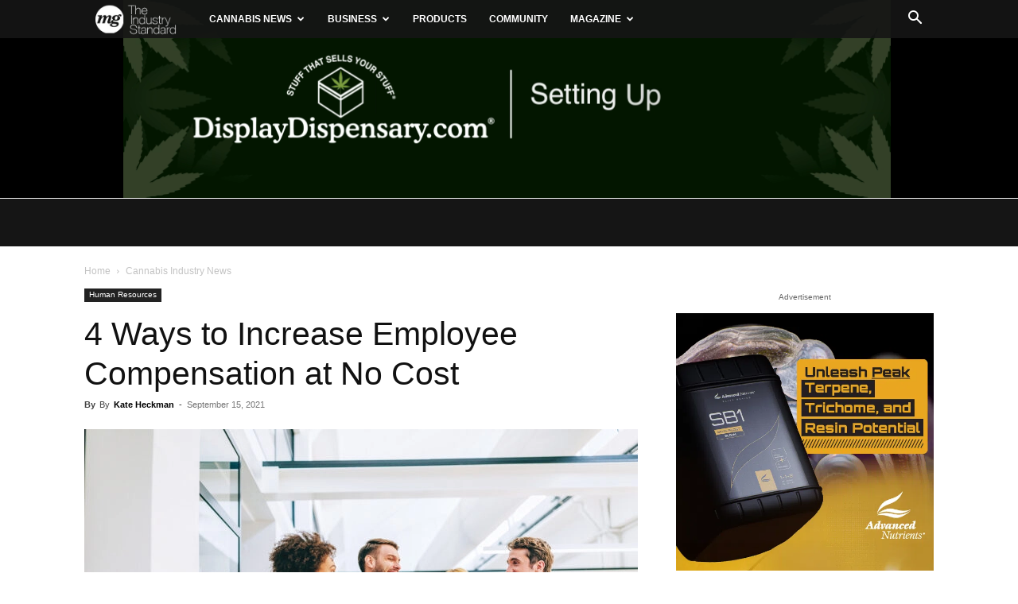

--- FILE ---
content_type: text/html; charset=UTF-8
request_url: https://mgmagazine.com/wp-admin/admin-ajax.php?td_theme_name=Newspaper&v=12.7.4
body_size: -339
content:
{"46757":1202}

--- FILE ---
content_type: text/html; charset=utf-8
request_url: https://www.google.com/recaptcha/api2/anchor?ar=1&k=6Lds538gAAAAANq11UVM_440GM-rPZypwIc3VnRX&co=aHR0cHM6Ly9tZ21hZ2F6aW5lLmNvbTo0NDM.&hl=en&v=PoyoqOPhxBO7pBk68S4YbpHZ&size=invisible&anchor-ms=20000&execute-ms=30000&cb=nlp5h2n6cilu
body_size: 48583
content:
<!DOCTYPE HTML><html dir="ltr" lang="en"><head><meta http-equiv="Content-Type" content="text/html; charset=UTF-8">
<meta http-equiv="X-UA-Compatible" content="IE=edge">
<title>reCAPTCHA</title>
<style type="text/css">
/* cyrillic-ext */
@font-face {
  font-family: 'Roboto';
  font-style: normal;
  font-weight: 400;
  font-stretch: 100%;
  src: url(//fonts.gstatic.com/s/roboto/v48/KFO7CnqEu92Fr1ME7kSn66aGLdTylUAMa3GUBHMdazTgWw.woff2) format('woff2');
  unicode-range: U+0460-052F, U+1C80-1C8A, U+20B4, U+2DE0-2DFF, U+A640-A69F, U+FE2E-FE2F;
}
/* cyrillic */
@font-face {
  font-family: 'Roboto';
  font-style: normal;
  font-weight: 400;
  font-stretch: 100%;
  src: url(//fonts.gstatic.com/s/roboto/v48/KFO7CnqEu92Fr1ME7kSn66aGLdTylUAMa3iUBHMdazTgWw.woff2) format('woff2');
  unicode-range: U+0301, U+0400-045F, U+0490-0491, U+04B0-04B1, U+2116;
}
/* greek-ext */
@font-face {
  font-family: 'Roboto';
  font-style: normal;
  font-weight: 400;
  font-stretch: 100%;
  src: url(//fonts.gstatic.com/s/roboto/v48/KFO7CnqEu92Fr1ME7kSn66aGLdTylUAMa3CUBHMdazTgWw.woff2) format('woff2');
  unicode-range: U+1F00-1FFF;
}
/* greek */
@font-face {
  font-family: 'Roboto';
  font-style: normal;
  font-weight: 400;
  font-stretch: 100%;
  src: url(//fonts.gstatic.com/s/roboto/v48/KFO7CnqEu92Fr1ME7kSn66aGLdTylUAMa3-UBHMdazTgWw.woff2) format('woff2');
  unicode-range: U+0370-0377, U+037A-037F, U+0384-038A, U+038C, U+038E-03A1, U+03A3-03FF;
}
/* math */
@font-face {
  font-family: 'Roboto';
  font-style: normal;
  font-weight: 400;
  font-stretch: 100%;
  src: url(//fonts.gstatic.com/s/roboto/v48/KFO7CnqEu92Fr1ME7kSn66aGLdTylUAMawCUBHMdazTgWw.woff2) format('woff2');
  unicode-range: U+0302-0303, U+0305, U+0307-0308, U+0310, U+0312, U+0315, U+031A, U+0326-0327, U+032C, U+032F-0330, U+0332-0333, U+0338, U+033A, U+0346, U+034D, U+0391-03A1, U+03A3-03A9, U+03B1-03C9, U+03D1, U+03D5-03D6, U+03F0-03F1, U+03F4-03F5, U+2016-2017, U+2034-2038, U+203C, U+2040, U+2043, U+2047, U+2050, U+2057, U+205F, U+2070-2071, U+2074-208E, U+2090-209C, U+20D0-20DC, U+20E1, U+20E5-20EF, U+2100-2112, U+2114-2115, U+2117-2121, U+2123-214F, U+2190, U+2192, U+2194-21AE, U+21B0-21E5, U+21F1-21F2, U+21F4-2211, U+2213-2214, U+2216-22FF, U+2308-230B, U+2310, U+2319, U+231C-2321, U+2336-237A, U+237C, U+2395, U+239B-23B7, U+23D0, U+23DC-23E1, U+2474-2475, U+25AF, U+25B3, U+25B7, U+25BD, U+25C1, U+25CA, U+25CC, U+25FB, U+266D-266F, U+27C0-27FF, U+2900-2AFF, U+2B0E-2B11, U+2B30-2B4C, U+2BFE, U+3030, U+FF5B, U+FF5D, U+1D400-1D7FF, U+1EE00-1EEFF;
}
/* symbols */
@font-face {
  font-family: 'Roboto';
  font-style: normal;
  font-weight: 400;
  font-stretch: 100%;
  src: url(//fonts.gstatic.com/s/roboto/v48/KFO7CnqEu92Fr1ME7kSn66aGLdTylUAMaxKUBHMdazTgWw.woff2) format('woff2');
  unicode-range: U+0001-000C, U+000E-001F, U+007F-009F, U+20DD-20E0, U+20E2-20E4, U+2150-218F, U+2190, U+2192, U+2194-2199, U+21AF, U+21E6-21F0, U+21F3, U+2218-2219, U+2299, U+22C4-22C6, U+2300-243F, U+2440-244A, U+2460-24FF, U+25A0-27BF, U+2800-28FF, U+2921-2922, U+2981, U+29BF, U+29EB, U+2B00-2BFF, U+4DC0-4DFF, U+FFF9-FFFB, U+10140-1018E, U+10190-1019C, U+101A0, U+101D0-101FD, U+102E0-102FB, U+10E60-10E7E, U+1D2C0-1D2D3, U+1D2E0-1D37F, U+1F000-1F0FF, U+1F100-1F1AD, U+1F1E6-1F1FF, U+1F30D-1F30F, U+1F315, U+1F31C, U+1F31E, U+1F320-1F32C, U+1F336, U+1F378, U+1F37D, U+1F382, U+1F393-1F39F, U+1F3A7-1F3A8, U+1F3AC-1F3AF, U+1F3C2, U+1F3C4-1F3C6, U+1F3CA-1F3CE, U+1F3D4-1F3E0, U+1F3ED, U+1F3F1-1F3F3, U+1F3F5-1F3F7, U+1F408, U+1F415, U+1F41F, U+1F426, U+1F43F, U+1F441-1F442, U+1F444, U+1F446-1F449, U+1F44C-1F44E, U+1F453, U+1F46A, U+1F47D, U+1F4A3, U+1F4B0, U+1F4B3, U+1F4B9, U+1F4BB, U+1F4BF, U+1F4C8-1F4CB, U+1F4D6, U+1F4DA, U+1F4DF, U+1F4E3-1F4E6, U+1F4EA-1F4ED, U+1F4F7, U+1F4F9-1F4FB, U+1F4FD-1F4FE, U+1F503, U+1F507-1F50B, U+1F50D, U+1F512-1F513, U+1F53E-1F54A, U+1F54F-1F5FA, U+1F610, U+1F650-1F67F, U+1F687, U+1F68D, U+1F691, U+1F694, U+1F698, U+1F6AD, U+1F6B2, U+1F6B9-1F6BA, U+1F6BC, U+1F6C6-1F6CF, U+1F6D3-1F6D7, U+1F6E0-1F6EA, U+1F6F0-1F6F3, U+1F6F7-1F6FC, U+1F700-1F7FF, U+1F800-1F80B, U+1F810-1F847, U+1F850-1F859, U+1F860-1F887, U+1F890-1F8AD, U+1F8B0-1F8BB, U+1F8C0-1F8C1, U+1F900-1F90B, U+1F93B, U+1F946, U+1F984, U+1F996, U+1F9E9, U+1FA00-1FA6F, U+1FA70-1FA7C, U+1FA80-1FA89, U+1FA8F-1FAC6, U+1FACE-1FADC, U+1FADF-1FAE9, U+1FAF0-1FAF8, U+1FB00-1FBFF;
}
/* vietnamese */
@font-face {
  font-family: 'Roboto';
  font-style: normal;
  font-weight: 400;
  font-stretch: 100%;
  src: url(//fonts.gstatic.com/s/roboto/v48/KFO7CnqEu92Fr1ME7kSn66aGLdTylUAMa3OUBHMdazTgWw.woff2) format('woff2');
  unicode-range: U+0102-0103, U+0110-0111, U+0128-0129, U+0168-0169, U+01A0-01A1, U+01AF-01B0, U+0300-0301, U+0303-0304, U+0308-0309, U+0323, U+0329, U+1EA0-1EF9, U+20AB;
}
/* latin-ext */
@font-face {
  font-family: 'Roboto';
  font-style: normal;
  font-weight: 400;
  font-stretch: 100%;
  src: url(//fonts.gstatic.com/s/roboto/v48/KFO7CnqEu92Fr1ME7kSn66aGLdTylUAMa3KUBHMdazTgWw.woff2) format('woff2');
  unicode-range: U+0100-02BA, U+02BD-02C5, U+02C7-02CC, U+02CE-02D7, U+02DD-02FF, U+0304, U+0308, U+0329, U+1D00-1DBF, U+1E00-1E9F, U+1EF2-1EFF, U+2020, U+20A0-20AB, U+20AD-20C0, U+2113, U+2C60-2C7F, U+A720-A7FF;
}
/* latin */
@font-face {
  font-family: 'Roboto';
  font-style: normal;
  font-weight: 400;
  font-stretch: 100%;
  src: url(//fonts.gstatic.com/s/roboto/v48/KFO7CnqEu92Fr1ME7kSn66aGLdTylUAMa3yUBHMdazQ.woff2) format('woff2');
  unicode-range: U+0000-00FF, U+0131, U+0152-0153, U+02BB-02BC, U+02C6, U+02DA, U+02DC, U+0304, U+0308, U+0329, U+2000-206F, U+20AC, U+2122, U+2191, U+2193, U+2212, U+2215, U+FEFF, U+FFFD;
}
/* cyrillic-ext */
@font-face {
  font-family: 'Roboto';
  font-style: normal;
  font-weight: 500;
  font-stretch: 100%;
  src: url(//fonts.gstatic.com/s/roboto/v48/KFO7CnqEu92Fr1ME7kSn66aGLdTylUAMa3GUBHMdazTgWw.woff2) format('woff2');
  unicode-range: U+0460-052F, U+1C80-1C8A, U+20B4, U+2DE0-2DFF, U+A640-A69F, U+FE2E-FE2F;
}
/* cyrillic */
@font-face {
  font-family: 'Roboto';
  font-style: normal;
  font-weight: 500;
  font-stretch: 100%;
  src: url(//fonts.gstatic.com/s/roboto/v48/KFO7CnqEu92Fr1ME7kSn66aGLdTylUAMa3iUBHMdazTgWw.woff2) format('woff2');
  unicode-range: U+0301, U+0400-045F, U+0490-0491, U+04B0-04B1, U+2116;
}
/* greek-ext */
@font-face {
  font-family: 'Roboto';
  font-style: normal;
  font-weight: 500;
  font-stretch: 100%;
  src: url(//fonts.gstatic.com/s/roboto/v48/KFO7CnqEu92Fr1ME7kSn66aGLdTylUAMa3CUBHMdazTgWw.woff2) format('woff2');
  unicode-range: U+1F00-1FFF;
}
/* greek */
@font-face {
  font-family: 'Roboto';
  font-style: normal;
  font-weight: 500;
  font-stretch: 100%;
  src: url(//fonts.gstatic.com/s/roboto/v48/KFO7CnqEu92Fr1ME7kSn66aGLdTylUAMa3-UBHMdazTgWw.woff2) format('woff2');
  unicode-range: U+0370-0377, U+037A-037F, U+0384-038A, U+038C, U+038E-03A1, U+03A3-03FF;
}
/* math */
@font-face {
  font-family: 'Roboto';
  font-style: normal;
  font-weight: 500;
  font-stretch: 100%;
  src: url(//fonts.gstatic.com/s/roboto/v48/KFO7CnqEu92Fr1ME7kSn66aGLdTylUAMawCUBHMdazTgWw.woff2) format('woff2');
  unicode-range: U+0302-0303, U+0305, U+0307-0308, U+0310, U+0312, U+0315, U+031A, U+0326-0327, U+032C, U+032F-0330, U+0332-0333, U+0338, U+033A, U+0346, U+034D, U+0391-03A1, U+03A3-03A9, U+03B1-03C9, U+03D1, U+03D5-03D6, U+03F0-03F1, U+03F4-03F5, U+2016-2017, U+2034-2038, U+203C, U+2040, U+2043, U+2047, U+2050, U+2057, U+205F, U+2070-2071, U+2074-208E, U+2090-209C, U+20D0-20DC, U+20E1, U+20E5-20EF, U+2100-2112, U+2114-2115, U+2117-2121, U+2123-214F, U+2190, U+2192, U+2194-21AE, U+21B0-21E5, U+21F1-21F2, U+21F4-2211, U+2213-2214, U+2216-22FF, U+2308-230B, U+2310, U+2319, U+231C-2321, U+2336-237A, U+237C, U+2395, U+239B-23B7, U+23D0, U+23DC-23E1, U+2474-2475, U+25AF, U+25B3, U+25B7, U+25BD, U+25C1, U+25CA, U+25CC, U+25FB, U+266D-266F, U+27C0-27FF, U+2900-2AFF, U+2B0E-2B11, U+2B30-2B4C, U+2BFE, U+3030, U+FF5B, U+FF5D, U+1D400-1D7FF, U+1EE00-1EEFF;
}
/* symbols */
@font-face {
  font-family: 'Roboto';
  font-style: normal;
  font-weight: 500;
  font-stretch: 100%;
  src: url(//fonts.gstatic.com/s/roboto/v48/KFO7CnqEu92Fr1ME7kSn66aGLdTylUAMaxKUBHMdazTgWw.woff2) format('woff2');
  unicode-range: U+0001-000C, U+000E-001F, U+007F-009F, U+20DD-20E0, U+20E2-20E4, U+2150-218F, U+2190, U+2192, U+2194-2199, U+21AF, U+21E6-21F0, U+21F3, U+2218-2219, U+2299, U+22C4-22C6, U+2300-243F, U+2440-244A, U+2460-24FF, U+25A0-27BF, U+2800-28FF, U+2921-2922, U+2981, U+29BF, U+29EB, U+2B00-2BFF, U+4DC0-4DFF, U+FFF9-FFFB, U+10140-1018E, U+10190-1019C, U+101A0, U+101D0-101FD, U+102E0-102FB, U+10E60-10E7E, U+1D2C0-1D2D3, U+1D2E0-1D37F, U+1F000-1F0FF, U+1F100-1F1AD, U+1F1E6-1F1FF, U+1F30D-1F30F, U+1F315, U+1F31C, U+1F31E, U+1F320-1F32C, U+1F336, U+1F378, U+1F37D, U+1F382, U+1F393-1F39F, U+1F3A7-1F3A8, U+1F3AC-1F3AF, U+1F3C2, U+1F3C4-1F3C6, U+1F3CA-1F3CE, U+1F3D4-1F3E0, U+1F3ED, U+1F3F1-1F3F3, U+1F3F5-1F3F7, U+1F408, U+1F415, U+1F41F, U+1F426, U+1F43F, U+1F441-1F442, U+1F444, U+1F446-1F449, U+1F44C-1F44E, U+1F453, U+1F46A, U+1F47D, U+1F4A3, U+1F4B0, U+1F4B3, U+1F4B9, U+1F4BB, U+1F4BF, U+1F4C8-1F4CB, U+1F4D6, U+1F4DA, U+1F4DF, U+1F4E3-1F4E6, U+1F4EA-1F4ED, U+1F4F7, U+1F4F9-1F4FB, U+1F4FD-1F4FE, U+1F503, U+1F507-1F50B, U+1F50D, U+1F512-1F513, U+1F53E-1F54A, U+1F54F-1F5FA, U+1F610, U+1F650-1F67F, U+1F687, U+1F68D, U+1F691, U+1F694, U+1F698, U+1F6AD, U+1F6B2, U+1F6B9-1F6BA, U+1F6BC, U+1F6C6-1F6CF, U+1F6D3-1F6D7, U+1F6E0-1F6EA, U+1F6F0-1F6F3, U+1F6F7-1F6FC, U+1F700-1F7FF, U+1F800-1F80B, U+1F810-1F847, U+1F850-1F859, U+1F860-1F887, U+1F890-1F8AD, U+1F8B0-1F8BB, U+1F8C0-1F8C1, U+1F900-1F90B, U+1F93B, U+1F946, U+1F984, U+1F996, U+1F9E9, U+1FA00-1FA6F, U+1FA70-1FA7C, U+1FA80-1FA89, U+1FA8F-1FAC6, U+1FACE-1FADC, U+1FADF-1FAE9, U+1FAF0-1FAF8, U+1FB00-1FBFF;
}
/* vietnamese */
@font-face {
  font-family: 'Roboto';
  font-style: normal;
  font-weight: 500;
  font-stretch: 100%;
  src: url(//fonts.gstatic.com/s/roboto/v48/KFO7CnqEu92Fr1ME7kSn66aGLdTylUAMa3OUBHMdazTgWw.woff2) format('woff2');
  unicode-range: U+0102-0103, U+0110-0111, U+0128-0129, U+0168-0169, U+01A0-01A1, U+01AF-01B0, U+0300-0301, U+0303-0304, U+0308-0309, U+0323, U+0329, U+1EA0-1EF9, U+20AB;
}
/* latin-ext */
@font-face {
  font-family: 'Roboto';
  font-style: normal;
  font-weight: 500;
  font-stretch: 100%;
  src: url(//fonts.gstatic.com/s/roboto/v48/KFO7CnqEu92Fr1ME7kSn66aGLdTylUAMa3KUBHMdazTgWw.woff2) format('woff2');
  unicode-range: U+0100-02BA, U+02BD-02C5, U+02C7-02CC, U+02CE-02D7, U+02DD-02FF, U+0304, U+0308, U+0329, U+1D00-1DBF, U+1E00-1E9F, U+1EF2-1EFF, U+2020, U+20A0-20AB, U+20AD-20C0, U+2113, U+2C60-2C7F, U+A720-A7FF;
}
/* latin */
@font-face {
  font-family: 'Roboto';
  font-style: normal;
  font-weight: 500;
  font-stretch: 100%;
  src: url(//fonts.gstatic.com/s/roboto/v48/KFO7CnqEu92Fr1ME7kSn66aGLdTylUAMa3yUBHMdazQ.woff2) format('woff2');
  unicode-range: U+0000-00FF, U+0131, U+0152-0153, U+02BB-02BC, U+02C6, U+02DA, U+02DC, U+0304, U+0308, U+0329, U+2000-206F, U+20AC, U+2122, U+2191, U+2193, U+2212, U+2215, U+FEFF, U+FFFD;
}
/* cyrillic-ext */
@font-face {
  font-family: 'Roboto';
  font-style: normal;
  font-weight: 900;
  font-stretch: 100%;
  src: url(//fonts.gstatic.com/s/roboto/v48/KFO7CnqEu92Fr1ME7kSn66aGLdTylUAMa3GUBHMdazTgWw.woff2) format('woff2');
  unicode-range: U+0460-052F, U+1C80-1C8A, U+20B4, U+2DE0-2DFF, U+A640-A69F, U+FE2E-FE2F;
}
/* cyrillic */
@font-face {
  font-family: 'Roboto';
  font-style: normal;
  font-weight: 900;
  font-stretch: 100%;
  src: url(//fonts.gstatic.com/s/roboto/v48/KFO7CnqEu92Fr1ME7kSn66aGLdTylUAMa3iUBHMdazTgWw.woff2) format('woff2');
  unicode-range: U+0301, U+0400-045F, U+0490-0491, U+04B0-04B1, U+2116;
}
/* greek-ext */
@font-face {
  font-family: 'Roboto';
  font-style: normal;
  font-weight: 900;
  font-stretch: 100%;
  src: url(//fonts.gstatic.com/s/roboto/v48/KFO7CnqEu92Fr1ME7kSn66aGLdTylUAMa3CUBHMdazTgWw.woff2) format('woff2');
  unicode-range: U+1F00-1FFF;
}
/* greek */
@font-face {
  font-family: 'Roboto';
  font-style: normal;
  font-weight: 900;
  font-stretch: 100%;
  src: url(//fonts.gstatic.com/s/roboto/v48/KFO7CnqEu92Fr1ME7kSn66aGLdTylUAMa3-UBHMdazTgWw.woff2) format('woff2');
  unicode-range: U+0370-0377, U+037A-037F, U+0384-038A, U+038C, U+038E-03A1, U+03A3-03FF;
}
/* math */
@font-face {
  font-family: 'Roboto';
  font-style: normal;
  font-weight: 900;
  font-stretch: 100%;
  src: url(//fonts.gstatic.com/s/roboto/v48/KFO7CnqEu92Fr1ME7kSn66aGLdTylUAMawCUBHMdazTgWw.woff2) format('woff2');
  unicode-range: U+0302-0303, U+0305, U+0307-0308, U+0310, U+0312, U+0315, U+031A, U+0326-0327, U+032C, U+032F-0330, U+0332-0333, U+0338, U+033A, U+0346, U+034D, U+0391-03A1, U+03A3-03A9, U+03B1-03C9, U+03D1, U+03D5-03D6, U+03F0-03F1, U+03F4-03F5, U+2016-2017, U+2034-2038, U+203C, U+2040, U+2043, U+2047, U+2050, U+2057, U+205F, U+2070-2071, U+2074-208E, U+2090-209C, U+20D0-20DC, U+20E1, U+20E5-20EF, U+2100-2112, U+2114-2115, U+2117-2121, U+2123-214F, U+2190, U+2192, U+2194-21AE, U+21B0-21E5, U+21F1-21F2, U+21F4-2211, U+2213-2214, U+2216-22FF, U+2308-230B, U+2310, U+2319, U+231C-2321, U+2336-237A, U+237C, U+2395, U+239B-23B7, U+23D0, U+23DC-23E1, U+2474-2475, U+25AF, U+25B3, U+25B7, U+25BD, U+25C1, U+25CA, U+25CC, U+25FB, U+266D-266F, U+27C0-27FF, U+2900-2AFF, U+2B0E-2B11, U+2B30-2B4C, U+2BFE, U+3030, U+FF5B, U+FF5D, U+1D400-1D7FF, U+1EE00-1EEFF;
}
/* symbols */
@font-face {
  font-family: 'Roboto';
  font-style: normal;
  font-weight: 900;
  font-stretch: 100%;
  src: url(//fonts.gstatic.com/s/roboto/v48/KFO7CnqEu92Fr1ME7kSn66aGLdTylUAMaxKUBHMdazTgWw.woff2) format('woff2');
  unicode-range: U+0001-000C, U+000E-001F, U+007F-009F, U+20DD-20E0, U+20E2-20E4, U+2150-218F, U+2190, U+2192, U+2194-2199, U+21AF, U+21E6-21F0, U+21F3, U+2218-2219, U+2299, U+22C4-22C6, U+2300-243F, U+2440-244A, U+2460-24FF, U+25A0-27BF, U+2800-28FF, U+2921-2922, U+2981, U+29BF, U+29EB, U+2B00-2BFF, U+4DC0-4DFF, U+FFF9-FFFB, U+10140-1018E, U+10190-1019C, U+101A0, U+101D0-101FD, U+102E0-102FB, U+10E60-10E7E, U+1D2C0-1D2D3, U+1D2E0-1D37F, U+1F000-1F0FF, U+1F100-1F1AD, U+1F1E6-1F1FF, U+1F30D-1F30F, U+1F315, U+1F31C, U+1F31E, U+1F320-1F32C, U+1F336, U+1F378, U+1F37D, U+1F382, U+1F393-1F39F, U+1F3A7-1F3A8, U+1F3AC-1F3AF, U+1F3C2, U+1F3C4-1F3C6, U+1F3CA-1F3CE, U+1F3D4-1F3E0, U+1F3ED, U+1F3F1-1F3F3, U+1F3F5-1F3F7, U+1F408, U+1F415, U+1F41F, U+1F426, U+1F43F, U+1F441-1F442, U+1F444, U+1F446-1F449, U+1F44C-1F44E, U+1F453, U+1F46A, U+1F47D, U+1F4A3, U+1F4B0, U+1F4B3, U+1F4B9, U+1F4BB, U+1F4BF, U+1F4C8-1F4CB, U+1F4D6, U+1F4DA, U+1F4DF, U+1F4E3-1F4E6, U+1F4EA-1F4ED, U+1F4F7, U+1F4F9-1F4FB, U+1F4FD-1F4FE, U+1F503, U+1F507-1F50B, U+1F50D, U+1F512-1F513, U+1F53E-1F54A, U+1F54F-1F5FA, U+1F610, U+1F650-1F67F, U+1F687, U+1F68D, U+1F691, U+1F694, U+1F698, U+1F6AD, U+1F6B2, U+1F6B9-1F6BA, U+1F6BC, U+1F6C6-1F6CF, U+1F6D3-1F6D7, U+1F6E0-1F6EA, U+1F6F0-1F6F3, U+1F6F7-1F6FC, U+1F700-1F7FF, U+1F800-1F80B, U+1F810-1F847, U+1F850-1F859, U+1F860-1F887, U+1F890-1F8AD, U+1F8B0-1F8BB, U+1F8C0-1F8C1, U+1F900-1F90B, U+1F93B, U+1F946, U+1F984, U+1F996, U+1F9E9, U+1FA00-1FA6F, U+1FA70-1FA7C, U+1FA80-1FA89, U+1FA8F-1FAC6, U+1FACE-1FADC, U+1FADF-1FAE9, U+1FAF0-1FAF8, U+1FB00-1FBFF;
}
/* vietnamese */
@font-face {
  font-family: 'Roboto';
  font-style: normal;
  font-weight: 900;
  font-stretch: 100%;
  src: url(//fonts.gstatic.com/s/roboto/v48/KFO7CnqEu92Fr1ME7kSn66aGLdTylUAMa3OUBHMdazTgWw.woff2) format('woff2');
  unicode-range: U+0102-0103, U+0110-0111, U+0128-0129, U+0168-0169, U+01A0-01A1, U+01AF-01B0, U+0300-0301, U+0303-0304, U+0308-0309, U+0323, U+0329, U+1EA0-1EF9, U+20AB;
}
/* latin-ext */
@font-face {
  font-family: 'Roboto';
  font-style: normal;
  font-weight: 900;
  font-stretch: 100%;
  src: url(//fonts.gstatic.com/s/roboto/v48/KFO7CnqEu92Fr1ME7kSn66aGLdTylUAMa3KUBHMdazTgWw.woff2) format('woff2');
  unicode-range: U+0100-02BA, U+02BD-02C5, U+02C7-02CC, U+02CE-02D7, U+02DD-02FF, U+0304, U+0308, U+0329, U+1D00-1DBF, U+1E00-1E9F, U+1EF2-1EFF, U+2020, U+20A0-20AB, U+20AD-20C0, U+2113, U+2C60-2C7F, U+A720-A7FF;
}
/* latin */
@font-face {
  font-family: 'Roboto';
  font-style: normal;
  font-weight: 900;
  font-stretch: 100%;
  src: url(//fonts.gstatic.com/s/roboto/v48/KFO7CnqEu92Fr1ME7kSn66aGLdTylUAMa3yUBHMdazQ.woff2) format('woff2');
  unicode-range: U+0000-00FF, U+0131, U+0152-0153, U+02BB-02BC, U+02C6, U+02DA, U+02DC, U+0304, U+0308, U+0329, U+2000-206F, U+20AC, U+2122, U+2191, U+2193, U+2212, U+2215, U+FEFF, U+FFFD;
}

</style>
<link rel="stylesheet" type="text/css" href="https://www.gstatic.com/recaptcha/releases/PoyoqOPhxBO7pBk68S4YbpHZ/styles__ltr.css">
<script nonce="6bRF4qCDBZNlsHkwz6baPg" type="text/javascript">window['__recaptcha_api'] = 'https://www.google.com/recaptcha/api2/';</script>
<script type="text/javascript" src="https://www.gstatic.com/recaptcha/releases/PoyoqOPhxBO7pBk68S4YbpHZ/recaptcha__en.js" nonce="6bRF4qCDBZNlsHkwz6baPg">
      
    </script></head>
<body><div id="rc-anchor-alert" class="rc-anchor-alert"></div>
<input type="hidden" id="recaptcha-token" value="[base64]">
<script type="text/javascript" nonce="6bRF4qCDBZNlsHkwz6baPg">
      recaptcha.anchor.Main.init("[\x22ainput\x22,[\x22bgdata\x22,\x22\x22,\[base64]/[base64]/MjU1Ong/[base64]/[base64]/[base64]/[base64]/[base64]/[base64]/[base64]/[base64]/[base64]/[base64]/[base64]/[base64]/[base64]/[base64]/[base64]\\u003d\x22,\[base64]\x22,\x22HC53wpo9TsKFbMKkKQDDj2jDrMKULsOpQMOvWsKNXGFCw5ICwpsvw69bYsOBw5XCnV3DlsOZw53Cj8Kyw4rClcKcw6XCucOUw6/DiCJ/[base64]/ChADChcO7McKgRGY/JVHCisOIPU3DuMO+w7HDscORHTIIwpPDlQDDjcKyw65pw6o0FsKfCsKqcMK6HznDgk3Cj8OOJE5fw5NpwqtRwpvDulsCWlc/PsO1w7FNQz/CncKQUsKoB8Kfw6xRw7PDvCLCrlnChQbDnsKVLcKJLWprJhhadcKXPMOgEcOfOXQRw6zCuG/DqcOwdsKVwpnCg8O9wqpsd8Kywp3CsyrCkMKRwq3CuTFrwptlw6bCvsKxw5DCvn3DmyUcwqvCrcKmw4wcwpXDgjMOwrDCmkhZNsOcCMO3w4diw7d2w57Cj8OEAAlRw7JPw73ChXDDgFvDpnXDg2wlw4diYsKWZX/DjDw2ZXI3fcKUwpLCoTp1w4/DmMO1w4zDhHlJJVUJw5jDskjDlWE/[base64]/CgMKCDcO/SgnDt8Ojwr3Cu1dZwqUoRsKSw5JPUMOxIU7DunHCljYJNsKBaXLDqMKKwqrCrwnDlTrCq8KeRXFJwrLCjjzCi33CkCB4E8KaWMO6FmrDp8KIwpTDpMK6cTDCj3U6DsOhC8OFwql8w6zCk8O4CMKjw6TCrRfCog/Cnm8RXsKfVTMmw53CoRxGcMOowqbChXTDszwcwpNkwr0zN0/CtkDDgl/[base64]/Cjgcewrcfwqdiw4DDlAJhQ8K6w5nDlMOeGVUwaMKmw51Cw7PCtFERwrzDvcOAwp3Co8K7wp7CvcKqRsKTwpRzwq4Vwr1yw5jCiA05w5LCiAXDqBTDli91MsO0wp9twoYWKcOow5PDucK8XW/DvwQATF/Cl8OLI8OkwoDCkyHCmXRKesKhwqpSw7NVBSU3w4nDncKTYcOGDMKywrx3wrvDhVrDlsKGBDPDuCbCkMO6wqZ3YmXCgFVswp9Sw5sPCx/[base64]/[base64]/CpD5Hd8KQR0TDqsK2TQ58SsOrwqk7Dw8DW8OZw6jDijXCpsODScObW8O/McKQw41YXwsMETo/fCh5wofDhmEVIAh+w4Ezw7Q1w47DsT11cxZlAV7Cs8K3w6lJVRU+PMOgwq/DiATDm8OGPHLDlTVwAxl6wobCmCYdwqcZS2XCiMO4w4TCrD7DhCXDsy4Pw4LDksKewp4Rw69gJ2zChsKrw5XDs8OuRcOgIsOHwptTw7wAdgjDpsKYwpHChAxMfE7CnMONf8KKw4Z5wo/Cp3JHMsKQEsKTfwnCokkMVkPDhVDCpcOfw4EFLsKRZ8Kjw51GPMKGLcONw6bCrmXCocO3w6gnQMOrSTsSYMOsw4HCn8Obw5PChxlHw4xdwr/CuWU4DjpUw7PCvA/ChWIDNBI8GC9+w7bDjRBdDyxaK8K+w5gowr/CksKLW8Ozw6FFO8KoG8KRc0V7w7DDog7DrcKYwpjCmijDq1HDrW0sZTEPQA4yXMKrwrhywplCBhA0w5LCnhFAwq7Ch0NPwqRbOQzCoVAUwoPCo8K+w7YSFWDDiX3CqcOdT8O0wq3DgWA0YMK5wqbDp8KgLW8AwrbCoMOJb8KSwqvDvx/[base64]/wps6McKZwonCkMOyw4HCtj7CsH4KLBwncSoiw6fDoiJkWArCvUBwwqzDlsOaw41kNcOPwrLDugINUMKqThHCpCLCkxoTwoTCosKMGDhsw5nDgR7CrsOzGsKAwoUuwrUHwooyUMO4PsKlw5fDs8OMCwl1w4jDrsKiw5QxLMOIw4vCkjPChsO/w4I8w6bDp8KtwqrCusKkw5XDp8K0w5R0w6/Dv8O5XTw8VsKawo/Di8Opw482Ozg7wph4XR/CsC3DqsO0w5nCrMK0TsKTQxfDvFcjwpQpw4RowoTDnSbDucKiPArDvB/DkMK6wozDtyvDtUXCpsOFwolvHjXCnGAcwrZkw7Faw71gCsOJAy0Jw7vCpcKew6fDrjrCsiTDo0XCm0bDpipFWsKVXlFLesOfwrzDqnAIw4PCiVXDrcONKMOmJF/[base64]/[base64]/bRkiwp09w6fDpMOLwpPDo8K8w5olwrBdMl/DhsKqwqPDrmDClsOTMcKJwqHCtcKtVcKbOsOvV27DncKcSnjDu8KWEMOBZEPDtMOYccOCwosJdcKvwqTCsGtKw6oxPwQ0wqbDglvDsMO8wrXDmMKvEV9xw6PCicOGwpbCoyXCgy5Dwq5FccO8SsO8wprCicKIwpjCg0HDvsOOe8K5Y8Kmwp/[base64]/DpcOPHMKCw4QjRMKsfxDCtcKIPRg0RcOzNyYzw6gsBMODeSfDrcKswqzCgx1vesKKXBQ2w74bw6zDlcOfL8K/GsO7w5dUw4PDlsK2wrjDi2M5XMO9wrRAw6LDrBsFw5PDtTPCusKawqALwpDDh1bDojp+w6t3T8K0wq7Cok3DkcKHwonDucOAw74MCMOOwqseKMK7dsKHVcKEwr/Dl3dgw6N0PlpvL14kUR/DtsKTDV/DgMOaasK0w7zCrDrDusKecQ0FFsO/XRVOScOKGGTDlB8rGMKXw7bCmcKRHFjCt2XDk8O/wq7Cn8KrO8KCw7fCpx3CksKew7xqwrEyESbDrBo3wpBfwp1jCmBww6PCs8KaF8OfCkfDmUwPworDo8Odw7zDh0Naw4nDrsKCR8KbeRVYYiTDr2QvaMKuwrvDp3MzMxlPWgLCtUXDvB0RwoY3HXbCtjDDi3x7CcK/w53CsT/Ch8OzBXUdw4dBfDpMw5DDnsO6w6wBwpUFw5tvworDrFE1UVDCqmkccsKNNcKWwpPDhTfCsRrCpC4hf8Kkwo1BCXnCssO+woXDgwbDjsOVw6/[base64]/[base64]/CncK7w6QZFFoTw6TCnVDCgMKMwr12RsOxYMKiwrDDiFLDrMKcwpx0wphlGMORw4YPb8OJw6LCqMK3wq/[base64]/[base64]/CnDdMFsOqwoLChMOeSMKxwoMqwoDCpDgPwpsBRcKsw5fCisO2YsKAX2jCkTwJKB81Ej/DmEfCj8Kvewkbwp/DkydUwprDpcOVw77CmMO1X0jDvRXCsAbDqWYXI8OnBU18wpbCscKbUcOlJT4XUcKnwqQkw77CmMKeVMKuMxHDoEjCr8OJLMOMNcOAw6sIwqHDiThkR8OJw7QUwod3w5ZMw5JJw4QowrzDuMO3RnbDkQ1tSybCrnTCnRgHeiUKwpQuw6nDkMO/wp8sVcOtB0dmHMO5FsKrCcKjwoV4w4lIRsOGIh1vwoDCjMOcwp/DumtxWm3CjB94PMKMTWnCiATDgn7CpcKCRsOHw5TDn8OkXsOjKn3CicONw6dCw64RfcOwwoTDujDCqMKpdxZqwo0awoDCmh3DqgXClDAbwp9VFxDCv8OJwqfDrMK2bcOOwrjCtA7Djid/QQvCvVEMQUBiwrHCv8OYN8KYw7Ffw7zCjl3Dt8OGJkrCpsOowp3CnEAJw5FCwrfDoUzDjsOJwrUmwqIoOD3DjSvCsMK8w6s5w6rClsKGwq7CksKGMwZ8wrbDlgBzCl/CucKvOcKhI8KzwpdlQ8Ore8KRwrFVNFB6BiB/wprDiXDCun4hIMOxcErClcKLJmvCjsKTH8OVw6BxL2rCgilSdxnDgW9iwqpwwp7CvlkMw4lGK8K9VlwcL8OIw6wtwohPWj1lKsOewog9acKJXMKyJsO+dgbDpcO7w6tbwqnDssOcw6/[base64]/DlCXDrsKvW8K0wrgDwpxBS01bwq/CpGFswqION0Juw65WHsKXMADCr3ZkwqQuIMKZCsK1wrQzw4rDjcOYcsO8BMOkI1Rpw7nDlMKzb2NqZcOCwrEowq3DjQTDi1nCosK+wqQxIgJTaW88wotYw4E/[base64]/NsK+N1p9wrtnbsOewrtZLMKMAsOOwpgBw4TDtiIUP8KNZ8KXDkLCl8OLAMOZwr3CnEowbUJmCRszRB5vwrnDnSsibsOrw7LCiMODw7fDn8KLY8OIwrLDv8OMw7vDlgkkVcO/bgrDpcOXw4wow4TDl8OxesKkORnCjDXCnTddwqfCqMOAw5thBTJ5BsOgHmrCm8OEwqrDg3x3WcOIECPDhkAfw6LCmMKDMR/DpFBUw43Cl1nCqytWBlzCiRQ1NAIDKsKRw5DDmSvDs8KvX34Kwqc/woPCqkgBPsKYGwzCqjsXw7nCg3ohR8OFw4/Cp31oYAPCncKkeg9NRD/CtkNQwocMwo8HYFMbw7k/HcOtN8KDYzMQLAROw5DDnsKBUGTDgAQERQjCrXomb8KHFMKDw45ZBkFew4AFw6HDmT/CqcKZwql6cTjDo8KBUlPCmAgowp9UHiNkLgVCwqLDr8Oaw6bCvMK4w4/DpXrCnFRkG8Oawq0zaMKnO0/Du0NcwoLCqsKzw5/Dg8OSw5jClSrCiSPDr8OIwpcHwrPCn8O5cGhSc8Kuw7vDokrDuwDCogDCicK+ARJjKh4GSmcZw7cTw6sIwqHDgcOuw5RZw5TDjR/Ckl/[base64]/Cn2TDnzYxY8O4XzkUwoHDkSnCk8OLcsO6F8OJMMOhw43Cq8KDwqM7Ny4sw6jDosO3w7jCjMKAw6Q2esOJfMO3w4pSwr/DtETCucKgw6HCgX/Dr1UnFgjDr8OPw4MMw4vDs03Cj8OZcsKCFcK2w4PDsMOQw4VlwrDClxjClcKJw5XCoGnCgcOmJMO+MMOIdVLChMKobMKUFkBXw6liw6PDkF/DvcOUw7FCwpIuRTdew7nDv8O6w4/DocOywpPDvsKPw7B/wqQbOMKpSsOhwq7CkMKxw7PCjMKBwoYMw6TDoy5TZk00X8Omw6A0w4/CslHDnQrDvsO8wrHDmhrCuMOlwoZQw5jDsE3DqHk/w69TOMKLVMKbY2/Di8Klwp84fMKOTTkac8OKwphGwojCnHjCtMK/w4B/[base64]/RcOFaygRXgLDkFvCqsO5S1cpw6/Cv18hwqU7ZS3Dmn9xw5PDi13DrGwdbExuw5LCpAVQEcO0wqImwr/DiwADw4jCqwApasOnGcKzIsOxTsOzQUbDi3AYworCvGXCmgNTacKpw5EXwr7Dq8O/WcOyNSHDusOMMMKjW8Kew6LCtcKKCjUgLsOVw6bDoFvCu2NRwoUtZcOhwrPCusOrQAcAcMOzw57DnEsVZMKDw6zCjXfDlsOKwo1kamIYwqTDi3vCmsO1w5YewozDg8KQwp/DoGx8QTXDgcK/dsOZwqjCpMKkw7gww5TDssKhKS7Dn8KpYxnCo8KMMAnClAHCj8O+XC/CvxXDqMKiw6FHGMOHQcKJL8KHDzTDnsOWDcOGO8O3A8KfwozDhcOnditqwoHCu8OyDETCisOBHMKoDcKrwrdMwqlKXcKuw4PDjMOAesKkNw3ChFnCksKwwrMuwqsBw5xxwp/Dq1bDm13DnjLDtyPCn8OgWcO6w7rCs8OCw7jCh8Ovwq/DoxYBdcOneFHDvyAqw5TCnEZIw6dMB1TCnzvDhWvCq8OlQcOYT8OmGsOmTAJfXWpqw6xuTsKew4XCuXAIw64Gw4DDtMKoYMOKw4AHwqzDljXDhmFAVjPCklDClQBiw658w6wLQV/CvMKnw7bCkcKVw4kqw5vDusOKw4RBwrcaEcOTKMO9NMKka8O0w6jCm8OLw5DDucKlI1liMSp5w6HDncKqFF/[base64]/DxMgw6NYQ8KfwozCi8K+w5vCpsOAw5HDvcORGcO/woknwoLDrGzDosKPYcO4c8OkFC7DqE5Dw5U2c8Okwo3DjlcZwocTQ8KyLTfDpMKvw6JnwrDCjkwew6LCnHMjw4XCqxoqwpoxw4lGJXDCqsOffcOKw7R0w7DDqMK6w6vDm07DrcKLNcKaw4DDkcOFQMO0wqTCvjfDicOIDXnDj38FJcOMwpnCusO/JhNkw5Qewo0uBFgBQsODwrXDrcKHwr7CmFDCk8Kfw75UODzCqsKkOcKKwqrCgnshwobDkcKtwrYjG8O5wqF6csKeIyjCqcOgfg/DgFfCjQ3DkiHClcOkw4UEwqvDjFFvMiZ1w5jDuWbCkztAPUE+DMOpUsKpZFzCn8KcOkMmIA/DtFjCi8OWw5omw43DscKnwrdYwqYNw6/DjDHDlsKFEGnCrnLDqVkqw6rCk8K7w6l6BsK7w6jCp3cEw5XCgMKSwqclw5XChWVLDsKQTxjDisOSH8KRw7dlw50zBiTDqcOfeGDCnUNzw7M4ScOiw7/Djj3CpsKFwqF+w6zDmiEywp4Hw7DDjxLDg3nDoMKuw6bDuyLDpMKzwozCgsOjwoFfw4XCsBBDfxVMwqtiJsK5fsKXA8OMwrJdbyzDtDnCqFDDuMOQGmnDk8KWwp7Csy0kw6vCnMOqOA/[base64]/w4VMw4x0esO1OR/Dj8KGQsOUQgDDuzlqBHYzEFLDlm5OGnLDiMOtCFEXw7RqwpUuUHocEsKywrTCjAnCvcOYfDjCj8KnMjE0wo1Tw641dMKeVcOTwo8Bwq3CtcOrw7YBwoZ6w6w9FyHCsGnCmsKleUddw4jDsynCnsKuw48zAMKfwpfCsSQHJ8K/OVnDtcO9F8O1w5Icw5VPw59sw68MEMO1YRtKwq9mw4bDqcOFYHVvw4jCkDRFBMK3w4TDlcOEw7gzEl3Dm8KRecOAMQXDmBLDuU/CmsKcMxDCnRnCsF7Cp8OcwqzCux5IACxjaygiUsKBSsKIw4rCsEnDknEhw6XCuTx1OmjCggzCjcO0w7XCg3AhIcOSw68iwph1wqbDgcObw5UDGsK2KAEqw4E+w7bCjcK/cjEvJQYSw4RFw748wofCnWDCssKRwo00A8KewojDmVzCkhPDv8K8QBbDlxRlHSrDqsKXWSUDNgbDs8OzfBZpZ8Khw7tFNsOKw6/[base64]/w7dYw6FTw7vDncOlwopPNWnDqsKtMFbCnVkewo1ew6rCq8K1eMKJw4RcwojCiEJmL8Ozw5jDpkvDkzjDqsKDwpFjwrNsIRUYw7nDmsOjw5bCgCdZw5rDjsKuwq9DfkdawrDDuADCnyN2wrnDmwHDjARcw6vDgB/[base64]/[base64]/w512wqzDlMKGH3hJScKjX13CimLDnMKjWWxoUnPDmMKiCSZVRWY8w4cawqTDnD/[base64]/DrMKBB8KEHgA3wo3DkcKOwoDDpcK6w5HDnsKyw4fDhcOawqPClXjDmGhTw75GwprCk0/DrsOpK28FdyElw4YHEmZDwr5uE8OFBj5QWSnCk8ODw4XDvsKswr1Nw6l8wrFGfkTDgE7CscKGcjNbwpsXccO+esKMwoASQsKcw5cJw799OUcew7MBw64kdMO6I37CrxHCij9Jw4zDhsKZwpHCrMKBw43DniXCnmbDscKvS8K/[base64]/[base64]/w5cpdiE7LG7Dmm1hKcKrMG0LU3A9w6hxDsK7w6DCgcOqBBhTw5NoAsKJS8OCwr0FTVzCuVE4JMOrWzLDr8KODcONwo8GIsKkw5vCmwEew6sDw4FjcMK+ZwDCnMOnMcKIwpfDiMOkwp8SRmfConPDsRArwoAFwqbCisKhfGLDgsO0L1jDnsOXYcK5WD/Csl1lw4x7w6nCiRYVPcOnHRg2wpwresKgwpHDpAfCvhrDtyzCpsOswpfDgcK9AMOfbWMCw5xAWm1nasOTP1LDpMKnG8Ksw4IxFD/[base64]/DnU1+AipyKsOgw4RmN8OURhgtNEUVUcKsbcOlwo4cw6d7wrxVYsKiKcKPPMOOWkHCuzRcw4lcw6bDqMKeUzF/dcKhwo0xKlrDi3fCqjnDvTlAKHPCgyYxCsKjKcKqHmzCmMK/[base64]/w4/Dr3DCoMOmw7YUBDLDhsO0dQFqIcOYw5l/[base64]/McKCUTgdw6PDg8KzYMOCw70zw5JLwpPCk1bDmcOHRcO8DFgKwopMw4NNb1ASwq5Vw6PCgRUWw7xAdsOQwqzCkMOKwpw0OsK8YVcSwrErVcKNw5TDoy3Cq1M7MFp0wrYgw6/Dv8O/w47DqcKbw4fDkMKRY8OswpLDpBg8PMKIC8KdwqpywozDjMOnfxbDlcODazjCmsO0C8OeAzsCw4bCjCrDgm/[base64]/DnSXCrcOrwqMkw6M+wofDjMOvwpsATGXCv8OWwpzDs2PCjsKPZcKYw5DDvULCj1jDvcOHw7nDkT5mMcKnAiXCjxfDnsOpw5nDuTYGdG7CqGzCr8OFGMK7wr/DugrCuSnCvThOw7jCjcKebHfCrTsyQDnDpsOnC8KgKi7CvhrCi8KnBsOwOcOZw5DDqVQpw4vCt8KWETQKwoTDvALDi0ZRwqlRwq/DuGxpPgLCpQbCoQIrImPDuAHDknnCnQXDvyMqNwgUL2nDmiMpATgZw71SYMOiWVdZd0LDsWNpwpZ9ZsOUZcOSXnBTScOOwoHCr3toV8KwXMOJTcOKw6A1w41Rw7XCqlQvwrVAwqnDlg/[base64]/Dt2oNwqfDqG4vwokHwq/DrsOHwpbClsKAw4fDmn5owo7CixYLMn3Dh8Kuw5djCQdFUGHCgzfDp3R/[base64]/DkXfDhTbCmXPDpiPCrHbDmWokYnhewqBrwprDsWBPwovCg8OewrTDhcO7wpUdwp1gOMOGwp8MMQ5yw7N0KsO8w7o8w6UcGFxMw4g/VyDClsOBGQx6wq3DuCzDlsK6wqHChMKswqrDu8KnQsKMX8OMwp8dBCFbMBLCmcK0dMO1QsOxDcKtwr/DhT/[base64]/[base64]/wrg/wrrDpyQyw6tiacOUW8O0wqUUw6bDgcKyw5fCuUB5Ci3DjFF1DcOsw7TDgmk6ecOqNcOvwqvDmn0FPQ3DvsOmJDjChmQ/LMOiw5PDi8KyRmPDh23CtcKMOcKqA0rCuMOnLMOBwpTDkj9XwqrCs8O+OcKrbcOQwojChgZpVRPDowvClzlWw5taw7LCgMKhWcKJfcK4w5wXPDQowp/CqsKfwqXCpsOLwpl5OSB6E8KUNsOswqRgdg1hwrdcw73DhMO0w5MxwofDmBphwo/CgHgyw4fDpcOrIXbCgMOowoYXw5rCoRLCk3bDvcOHw5BUwr3Ctx3DoMK2w4VUSsOkXS/Ch8KNw6AZOcOYBcO7wpgAw4l/KMOcwoo0w4YMVE3CizYKw7puZQjDmhpTIFvCmyjCtFgswrMuw6HDpmpncMO2XMK3ORjCv8OowqTDn35/wpfDtsOtDMOpGMKle14kwp3DusKiPMK2w6ggwoImwr/Dtg7CkEwjUWMZe8ORw5A2GcOCw6nCgsKsw5MfegFFwp/DlAPChMKWbFogLU3CuWXDjTN6Z15zwqDCpGdRI8KUGcK2eUbCr8OawqnDgwvDisKZB0TDoMO/wpNGw6wAajpaC3TDjMORSMO+WWkOCMOtw5oUwonDuA3CnGoXw4HDosOJA8OIH1rDoy5qw5JXwrPDjMKWc0zCpT9bOcOewojDnsKCWcO8w4/CjlHDoTQwX8KuKXsuW8KUdcOnwrUZw5Zwwq7Dg8KKwqHCuGY9wp/Cl1ZGWsK7wok4DcKHMEEwY8Oxw5/Dj8Oxw4DCun/Cu8K3wqHDoHjDi23DthPDt8KZJ1fDi2/ClgPDkkViwr9Uwoxzw6/DnhMJwpXCrHVLwqjDvBzCjxjClj3Cp8KvwoYmwrvDt8KZT0/Cuy/DhEJcNXjDqMKAwpfCvsOmH8Kiw7Ymw4fDnDAxwoPCh3dBacKtw4bChcKBFcKUwoQpwqPDkcO8TsK2wrLCoRLCksOQJXN2Cgsuw7nCqwPClMKGwoNrw4/CqMKnwqbCtcKcw5Y3AgotwpIEwpJAGyIgH8KpaXjCmRFbesOBwrpHw65/w5jDpCjCjcOhYmHChcOQwqduw6QCOMOawp/DpnZTA8K/wpZlSSTCshBpwpzDnAfClMOeNMK/CsKZKcKZw4MUwrjClsOTDMORwonCvcOpVSE3wpYtw7nDhsOCaMOKwppmwr3DvcK1wqEzVF7Cl8OVSMOxFMOoW2Ncw5tmdGlnwo3DmMK9wpZ8ecK8OsO4AcKHwpnDgVLCuTIsw5zDmcO+w7/CrSLDhEsAw41saHbCtABzRsOcwopyw47DscKrTTY0B8OMCMOMwpTDv8K/w4/DscKoKCTDlsOuRcKWw4rDtxHCo8KkW0tRwpojwrLDp8O9w5guA8KqalnDksKLw4HCqUPDmsO6SMOOwopTDwpwKyteDhFowpPDl8K0b3Rpw4zDg20bw55fFcKnw6DCmsOYw6nCi3UHOA5LcC1zDXFww4rCmCFaA8KUw7czw5jDnExGd8OcK8KFfcKCwr/[base64]/w4gSVhwoK8OITsK0LnLCj31Jw64BYXp3wq3CsMKEZADCmWjCusOCJE/DosKvMht6FsOGw73Cghxzw7XDncKJw67CrFAnd8OYeQ83dBtDw5Y2bER/dMKxw41qDnIkeErDmMKFw5vCncKiw6lQehJwwqjCrwzCoDfDv8KPwoo/HsOWNVR/[base64]/TMKaGWRpYcOEwqLDgcOYdsOPwoYECcOcwpEgOmHCllXDnMOQw48zYMKJwrQQCT8Cw7kBPMKDHcOkwrpMRsKcFmkWwpnClcKuwoJYw7TCm8KqW0XCkG7Cl01OPcKiw55ww7bCm1NjQyAyaHxmwqQuHm9qfcOXGV8zEl/CtsOuKcKAwqfCj8KBw7DDs14HLcKGw4HDrwtbYMOkw5kHSmzDiiEiVEcfw5/DrcOYwo7DtE/DsRxjI8KpUE0Rwp3DrVxWw7LDuxjDsC9twpDCthwSGAnDuGNmwoHClGTCisK9w5cJeMKvwqNCDiTDoQLDg0BkLMKxw50zVcO1QjgVKRZWEBLCkEpjPcKyMcOfwrNJCkINwpsQwqfCl19YJsOgdsKgfDzDoQFWecODw7fCp8O9dsO/w5R8wrDCthlJC3c1TsOMJWHDpMOvw5QIZMOcwo8VV34xw5TCosOxwqLDiMObCMOrw6d0ScKKwq/[base64]/Dv8OCw5TCpsOtw4Z9EX/[base64]/woTDiH7DkUTDscKFIsKOMwjDjMKwP0LCqsKfLMOFw6QVw718M0whw7k+Gz3ChsOswo/Drk10wqdWd8KiC8OQK8K7wpI1FWpfw5bDocK1O8KUw5HCqMOxYUZNfcKxwqTDnsKNwq7Dh8KWNx7CpsKHw5vCqBDDoi3CkFZGWRLCmcOGw5EsXcKjw7h4bsKQYsKWwrAySjPDmjTCiBHClH/Du8OfWFXDtl5yw7nDpjXDoMO1Fy4ew7TCpMOewr8vwrQtV29pQURoCMKuwrxIw4k5wqnDu2t3w71Yw6Zbwpw1wq/Dm8K8AMKaLS9jFsOww4VXdMOYwrbDn8KOw54Bd8O6w5QvHgdFDMOTchvDtcKrwqpLwodRwofDk8K0IsK6cwbCusOrwod/FsKmd3lQBMKJGQsSFmF5WsKhOHrCrhjCqT1VOgPCq2hqw69gwoYJwonCqcKrw7DDvMKUWsK7bTLDi3nCrwU6KcOHWcK9bHcyw6rDjgRjUMOJw7lmwrQnwq9Cw6onw7nClsKaXcK8DMOvVnRdwoR1w58rw5TDqXZhN17DrFNJBUhdw5FALUMMwqYjcg/DtcKuOygRO3U+w57CtRxCfMKDw6Yiw7jDq8OrMSM0w5fDtCQuw70WAwnCuG5VacOyw552wr7Dr8OtVMO5FR7DpnBbwrjCs8KFdWZdw5rDl2sIw43ClGHDp8KNwrANDMKnwptrHcOHLRHDpxNPwoBPw743wqDCjDfCjcOtJVfCmi/DhhvDkzbCg0F6wrMERVrCh0jCpxAlL8KLw4/DmMKODDvDiGFSw4PDjcOJwoNdE3LDmsKMZsKlO8OwwoNJBh3DrMKtfT7Dt8KqGnZKTcOqw4DDlT7CvcK2w7nCsgzCnxw4w7fDlsOKbMKCw6DCjsOkw7bDv2/DjwoZEcOiDCPCpGbDinMrLcK1Dh0mw5tLLDV5OcO5wqHCocK2XcKOw5XDm3Q2wqk+wojCkhPDv8OiwqFzw43DhzrDiSDDumxeWsOMGGrCkQTDkR7CvcOaw7syw67CvcKQMD/DgD9Ew7BscMKEH2LDoikqZ3fDl8Kmc1lcwrlEw75RwokrwqZETsK2CsOow5w/wqsnW8OwdMKGwoRKw6XDqE1Rwql7wqjDs8Kbw5bCgRdaw67CpsOaIMKdw4XCoMOWw7cfbzg1U8O3bMK8Lgk2w5cAVsORw7LDlBkyLzvCtcKewq11EMKyUHfDi8KyS01JwrN7w6TDo0nCilxzCQvDlMKvKsKdwoMqQSJFMTkIcMKsw7Z1OMOtMsKDGSdEw6/DtcOfwqkDR13CsBbCg8O1NyJcfcKLCj3Co2bCr3tcUCMrw5LClMKiwpvCv0vDv8KvwqJ4I8O7w43DjkfChsK/M8KbwoU2C8Kfw7XDn3jDpRDCvsKtwrDCnzfDh8KcYMOOw4TCp28WGMKUwr1PWsOeGhNVRcKqw5odwr0Aw43DiWMYwrbDjHRZR0ggIMKBEzASPALDulB4TRB2HARNbzfChxrDiSPCujXCnMOvPTzDmAPDvC5KwpTDpVoEwrcWwp/Do3vDgEA5aXPCpnIswqHDnCDDmcOwaGzDgVdbw7JeMUDCk8K4w5MOw7nCnFZzNxkqw5pvc8OOQmXCqMOywqE8dsKZR8K/[base64]/[base64]/[base64]/[base64]/VMO7w51qQFRYNsOyw7gOF8Kxw67DvcOzBsOtKAEmwrjDjkzDicOjJCXCrcOHC2o2wrnDp0XDghrDpm0Gwo4xwq0Ew7ZtwovClwPDuA/[base64]/ChcOcDcOvPDrCo8O9wpASw7XDpMOnwoLDongrwq7DtsO6w4F0wqDCsmY3wpZ8DMKQwqLDjcOBZC/DmcO1w5BuHsKvI8Ofwr3DrkLDvwwswqTDgWAgw5tDN8OfwokWP8OudMOZIVRow5hOacOIdMKLP8KFW8KzIsKDaCcTwpFQwrTCosOawrHCh8OGWMOhU8O9E8K6w6TCmiMuMcK1IcKON8Kjwo0Uw5TDumDCiQNFwoU2RWLDhH5+WU/Ci8Kiw5UbwpAkVsOmTcKHw7PCs8KPBkzCgsOVUsOSWzUwGsOHcz57RMO+w4YWwobDt1DDigzCoDhsNkc4asKBwonDrsK0e0TDocKsPcOBLsO/wqbDqSspcx1dwpHDnsOXwq57w7HDt0bDt1LDp24dwqjClkTDmQDCg3oFw48SFERQwrLDpj3CusOxw7bCuyDDrsOgD8OqOsKQw4gMY08sw7pjwp54Vg7DmH/ClE3DvjvCvjLChsKOLsOgw78wwovDnGLDjcKywpVdwqnDpMO0LFFTAsOlb8Kfwr8two4Tw4QSJlLDqzHDicOIGiDCncOkf2Vmw6JhSsKsw7c1w7p2fWw8wp/Dhh7DkxbDkcO+OMO+LWfChzdDfMKiwrLDicOhwobCljt0CjPDukjCtMOKw5XCigfCsz/DisKgaDbDokLCj13DmxzCl07DhsKawoEINMKTVFvCi1suKizCnsKYw6c+wpM0S8O6wqVhwp7CocO0w4Qww7LDoMObw6vCqkTDmhIwwoLDiC/Cvy8hTFZLTXZBwrFzWsO7wrB3w6ZLwqjDoRXDslxEGjE6w57CkcOZDzk/w4DDmcO1w5nDocOqMDLDscK/Rk7DsB7DmQXDv8OCwqrDrTZ0wohgWi1mRMKqOU/CkFJ5ATfDhMKCwpLCisKkJznDj8O6w7cLOsKXw5rCpMO7wrfCh8KfKcO0wp9iwrBOwp3CjsO1wrbCucK8w7DDp8KGwpDDgl5eUUHChMO8fsOwPA04w5EhwoXCucOKw7XCjTPDgcKtwp/CnVh8L3BSGE7ChxDDmcOEw7g/w5cfJsOOwpPCncKPwpgRw5lVwp0BwpJdw787NcORW8KuJ8OaDsKEw4EqT8OqasO6w7jDlD/CksOZUEHCocO1w6p4woVhAn9SSgrDgWtLwpjChsOCZAEwwqTChCHDnhoJVMKhREBpTH8EccKEc0pCEMKHKsORdGnDh8OfQ2HDksKXwrp2ZFfCk8KmwqnCm2nDlWfDt1RqwqTCh8OxNcKZacKMYh7DmcOrZ8OZw7/[base64]/DjMKBWcKmw5LDssKXQ8ORVsKvXsK7w63Ci3bDgAteXDsbw4/[base64]/[base64]/Ct8KDw50xHynCkCVPw4lZDsKLTsKkwpLCnlUqcTjCjD7DtGsyw6Qzw7jDhQR5akUFNcKPw41Nw45iwqQdw7rDuSbCqArChMKnwqrDuA8pZ8KSwovDsRAtd8OAw5/Dr8KRw5DDmmbCtW9VV8O/OMOzOsKKwofDqMKxFENUwoHCjcO9Wksyc8K9BS3Cr0gqwoVQcXdtMsOBbUfDqX3ClsK1A8ObWFXCkVAlNMKBRsKmwo/CqANQJMOEwqrCpcK7w6DDizhYw6QkPcOLw7Y7JX/DsTV3BWBvwpAUwoY9QsOXEhd9csKoUUvDiEoZf8Oew5p1w47Dq8OjXsKJw6vDrsKFwr8jOQTCvsKDwqjCkm/CplRbwqY+w5JBw7HDpWXCrMOtPcK0w68RCMOrZMKlwqhFJsOcw7Rlw5XDksKpw7XDqy7CvGo6ccO9w4QfLQ3CmsONCsKxfcKbfhkoAlzCn8OpUTQNY8OXScOXw4wqM3zDjXQwERxYwpRHw4YfWsOkTMOUw77DvTnDnFpue0XDpzjDqcK6KMKbWjEQw6E2Zg/Cv0trwocqw4TDn8K2KlfCsEzDhMKnR8KyYsO0w4gyRcKSCcKUbUHDig1CJcOuwrHDjicGw5rCoMOMUMK1DcKnRGhOwohhw6Nrw6tfIDU1V3/DpHbCq8OqDnMUw5PCqsOOwrHCmRN2w4E3wovDjB3DkToXwqbCo8OcLcK5O8Kyw6lpCMKtw4wUwozCtsOsSjsEccO4LcKsw67DiH0lw7YOwrXCvzPDv3dlWMKHw6A/wrkAKnTDncK9fWrDu15SSsKPNEPDvzjClyPDgk9uasKED8KNwq3CpcK8w6nDk8OzXcOBw57CunvDvV/CkyVhwrRKw45DwrArJcOOw4/CjcO/K8K4w7jCgnXDo8O1QMKBwrHCisOLw7LCvMOAw7oFwpgEw6VZdXfDgRTDnykpQcK4D8KAPsKMwrrDvwRIwqhfTRXCjDkSw4kDKzLDh8KBwrDCvsK1wrrDpiBNw4/[base64]/DpcKeAmsBwpDDi8ObworDilHCmERCw4QATcKRAsKQdWgYwq7ChyPDvMKGM0zDrTBWwpXDs8O9wpYMdcK/[base64]/Z8Kcw497AWtGUXQzXMKQd3TCi8KUY8Ksw6PCqcOhD8OmwqU4wqrCscOaw6kUw6l2DsOlDXEmwrRTH8K0w7RLw58Zw6nCn8Ofwo7CliLDh8KAYcKbb3EkcR9qbsOcGsO7w7pZwpPDhMKiw6LCqMKTw6vClXNfcRUlHB1Gehtow5vCj8KeNsODSRzCqmTDk8O7w6/DvRjDpMKuwo5zLi3DhwxKwoBfI8OYw6o9wrU3DUjCq8KGSMOSw71LTToPwpfCp8OIGRfCj8O7w73Do3PDqMKjJCUXwqkUwpkdbMKWwoFbTFfCphh4w7w3RMO+Y1HCvjPCsyzCj0MZX8KbHsK2XMOyDMOLbcOuw60MFntrCyPCq8O2ORXDsMKDw4HDmx3CmsK7w4x/XRrDjW/CtUl9woE9WMOTaMOcwoRJSGEOVcOgwpl8B8Kxby3DkinDuCg1DjccQcK5wqVndsKywr55w6tKw6TCjnFpwp1dehHDk8KrWsOAHkTDkTlLCm7Dl27DgsOIDcOQFxoLRVPDlcOowo3Dow/Ckj51wobCpyPCtcOMw5PCqMKFBsOtwpvDisKkYVEsAcKjwofDiWJ8w67CvhnDrMK9CGbDgHt2enkbw5TCs27CrsK3wqjDmnwtwoAnw4hHw7MydErDqwrDhMKiw7fDtsKuHsKYaU5dTS3DrsKCGSrDgVQswovCtFVLw6g3FXhlXg1wwp/CpsKsAy4kw5PCoktCw44twrXCosO7ZQHDv8K1wpPCjVHDjzVZw47CtMKzDcKCwovCvcOcw4oYwrJmLsKDJcKnP8OHwqfCv8Kvw5nDpVPCoCzDmMKqVsO+w5bCkcKdFMOAwqo/TBbCnQzDokVNwqvCpD8mwprDjMOvBMORX8OjGSPCiUzCv8O6UMO/[base64]/w7Jcw4BpBxzDvhfCksO+w7TCunjCnMKcGcOTXkJ1GsKlL8O+wovDuyHCqMOTNsKuAj3Ck8KZwq7DrcK0LhzCjcOkJsONwoBAw6zDlcOywp/CrcOgYy/CjnvCmcKqw4o3wq3CnMKJYxMlDl9IwpbDslBocw7CsFhpwo3DnsK+w7I6BMOSw4VDwo9cwodHTC7CiMKMwpV0dcKpwoIvTMOAwrdhwpbCjC1oIMK0w7bCo8O7w6V1wq/DiQnDlnEgCBM3REPDn8Krw4hgW0gXwrDDvsKdw7fCrWHCiMKhbUdkw6vDhEcsR8KpwpXDp8KcbsKpLMOrwr3DlE9yDHHDuDjDrMOcwrnDjFDCmcOyIn/CvMK+w5M4d1PClnXDjyXDviTCgyMyw7PDvWdEchcXRsKvZDEzYAbCtcKiQUgIY8OnPMO8wqQPwrdJC8KDP1wbw63CncKhLlTDk8KpKcO0w4JiwrN2UBpawoTCmhPDpj1Mw5VYw6Qfc8OpwoVoVirCuMK3ZVw8w7TDncKpw6rDrsOXwoTDtXnDnj/DunPDp23DkMKWXXbCilc+HsK9w7hRw6vCsWvDq8OrAFTDkG3DnsOWd8OdO8K1woPCunwCwqEkwrc8CcKtwoh7wr3DvC/[base64]/Rk1+Dh7CnCwUNcOpwrBcw4fCpsO2wpfCinU+LsOWXsOQV2RcLsOtw4NpwonCqDENwr8ywoMYw4LCnAdkfRV2BcKOwp7DshTCnsKfwpLDnCDCqHPCmXMdwq7DqB9Ywr/Dl2U7dcOVO1QqcsKbQ8KAIgzDlMKZVMOqwp/DlcKQGSBIwoxwQQ80w559w7/[base64]/CgX5Ew5I8MgB9Dk1BIsKAZMOaKcOTWMKITRwHw6VCwr3CkMOYOMOdccOaw4NLO8ONw68Nw4TCjcOIwpxLw6VXwobDpwZ7bXDDisOYW8KIwr/DmMK3CsK2PMOpM1zCq8Kfw6vCjBtQw5PDtMKvF8OHw5F0LMOlw4rDvggAJVMxwpAgUUrCi0kmw5rCrsKmwpINwrnDj8OCwrXCj8KADkDCm27CkkXCmsO5w6NKTMOHQ8Klwoo6Dh7CuzTCuV4Nw6NTJxfDhsKXw57Dg0twPyJNwohawqB8wp5VOzbDj3/[base64]/YRNnF8KBw5Flw7NTwqrDnMOuw4LChX53w5I3wq7Di8OGw5LCncKfP00swogIMBk/wrTCqCFkwpoKwoLDnsKzwp5WPW4uMsOBw6x3wrozUTkKS8KHw4A9ZAoNIQXDnknDjSFYwo3CjEHCuMOKY3o3UsKSwqrChn3CmQl5OgLDiMO/w4w7wr5UCMKzw5vDjMOYw7LDpcOfwqvCtMKtJsOEwrTCmibCksKowr4JXMK3JlFtw7jClMO3w43CtQPDgmVXw7jDu0kUw4hEwqDCv8OILCnCsMKcw4ZIwr/CpHdDfznClCnDkcKIw67CqcKVL8K1wr5AXsOYwqjCrcO5QVHDplbCsmB+wobDhirCkMKwHRFnBETCg8O+HsK/cCjCujXCq8OBwrtWwr7DqQDCpWNzw7LCvW/DpTXCncOLesOPw5PCgGMZe0rDvldCX8OvRcKXU0E1XlTDuExAdQPDnWR9w5hRw5DCsMOWY8KuwpbCq8Ogw4nCtCMocMKbXm7DtAsHw6XDnsKLRn0FOcKFwpMVw5UFUgTDkcK1TcKDSVPCoEbDnMK2w5hWEikUVxdKw7hCw6JUw4/Dn8Kjw63DiBjCvSNoSMOEw6g8LQTCnsOkwpVQBAZAwpgsdcK7VibCtQEUw73DsBTDu0ckZXMnGCbDkiUGwr/Dj8K4AD9wPsKewo5obsK4w7HDs04aSWcEcg\\u003d\\u003d\x22],null,[\x22conf\x22,null,\x226Lds538gAAAAANq11UVM_440GM-rPZypwIc3VnRX\x22,0,null,null,null,1,[21,125,63,73,95,87,41,43,42,83,102,105,109,121],[1017145,449],0,null,null,null,null,0,null,0,null,700,1,null,0,\[base64]/76lBhmnigkZhAoZnOKMAhmv8xEZ\x22,0,0,null,null,1,null,0,0,null,null,null,0],\x22https://mgmagazine.com:443\x22,null,[3,1,1],null,null,null,1,3600,[\x22https://www.google.com/intl/en/policies/privacy/\x22,\x22https://www.google.com/intl/en/policies/terms/\x22],\x22iAiNrRsCNwTwlUS9ZRdWlaJcn0BmS/7ZSp3lTz8UJJE\\u003d\x22,1,0,null,1,1768966525871,0,0,[249,74,59,87],null,[19,227,113,7,187],\x22RC-JNTYYBqDlX6S8w\x22,null,null,null,null,null,\x220dAFcWeA6W5YNDVqYQTpmrthGMutat4yBp0heoVqhbUBnvIY6e-apfULi15NIeliczNy81ouZBxc9T81u68eQaCoS3cjsA_OzMtg\x22,1769049325990]");
    </script></body></html>

--- FILE ---
content_type: application/javascript; charset=utf-8
request_url: https://mgmagazine.com/wp-content/themes/Newspaper-child/js/hero-script.js?ver=1.0.0
body_size: -194
content:
// jQuery( document ).ready(function() {
//     console.log( "ready!" );

//     setTimeout(function() {
//         jQuery('.mgret-ilmd-hero').fadeOut('slow');
//     }, 10000); // <-- time in milliseconds
// });

jQuery('body') 
        .prepend(
                "<div id='c90bec61be5ffe907d8a66f2484f95ba0'></div>");



jQuery(document).ready(function($){
	if($('.claim-form-wrapper a').length>0){
		$('.wpbdp-button.button.claim-listing-link').attr('href', $($('.claim-form-wrapper a')[0]).attr('href'));
	}
})